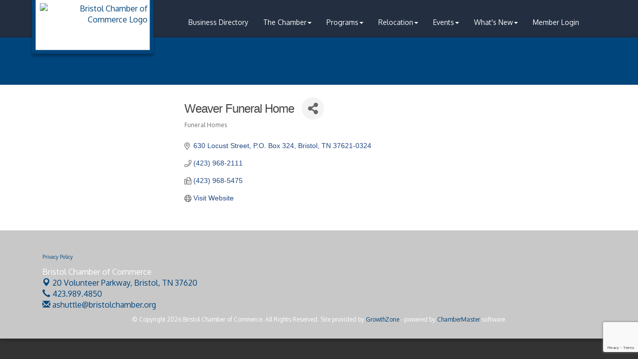

--- FILE ---
content_type: text/html; charset=utf-8
request_url: https://www.google.com/recaptcha/enterprise/anchor?ar=1&k=6LfI_T8rAAAAAMkWHrLP_GfSf3tLy9tKa839wcWa&co=aHR0cHM6Ly93d3cuYnJpc3RvbGNoYW1iZXIuY29tOjQ0Mw..&hl=en&v=7gg7H51Q-naNfhmCP3_R47ho&size=invisible&anchor-ms=20000&execute-ms=30000&cb=s8fmih4kie7
body_size: 48290
content:
<!DOCTYPE HTML><html dir="ltr" lang="en"><head><meta http-equiv="Content-Type" content="text/html; charset=UTF-8">
<meta http-equiv="X-UA-Compatible" content="IE=edge">
<title>reCAPTCHA</title>
<style type="text/css">
/* cyrillic-ext */
@font-face {
  font-family: 'Roboto';
  font-style: normal;
  font-weight: 400;
  font-stretch: 100%;
  src: url(//fonts.gstatic.com/s/roboto/v48/KFO7CnqEu92Fr1ME7kSn66aGLdTylUAMa3GUBHMdazTgWw.woff2) format('woff2');
  unicode-range: U+0460-052F, U+1C80-1C8A, U+20B4, U+2DE0-2DFF, U+A640-A69F, U+FE2E-FE2F;
}
/* cyrillic */
@font-face {
  font-family: 'Roboto';
  font-style: normal;
  font-weight: 400;
  font-stretch: 100%;
  src: url(//fonts.gstatic.com/s/roboto/v48/KFO7CnqEu92Fr1ME7kSn66aGLdTylUAMa3iUBHMdazTgWw.woff2) format('woff2');
  unicode-range: U+0301, U+0400-045F, U+0490-0491, U+04B0-04B1, U+2116;
}
/* greek-ext */
@font-face {
  font-family: 'Roboto';
  font-style: normal;
  font-weight: 400;
  font-stretch: 100%;
  src: url(//fonts.gstatic.com/s/roboto/v48/KFO7CnqEu92Fr1ME7kSn66aGLdTylUAMa3CUBHMdazTgWw.woff2) format('woff2');
  unicode-range: U+1F00-1FFF;
}
/* greek */
@font-face {
  font-family: 'Roboto';
  font-style: normal;
  font-weight: 400;
  font-stretch: 100%;
  src: url(//fonts.gstatic.com/s/roboto/v48/KFO7CnqEu92Fr1ME7kSn66aGLdTylUAMa3-UBHMdazTgWw.woff2) format('woff2');
  unicode-range: U+0370-0377, U+037A-037F, U+0384-038A, U+038C, U+038E-03A1, U+03A3-03FF;
}
/* math */
@font-face {
  font-family: 'Roboto';
  font-style: normal;
  font-weight: 400;
  font-stretch: 100%;
  src: url(//fonts.gstatic.com/s/roboto/v48/KFO7CnqEu92Fr1ME7kSn66aGLdTylUAMawCUBHMdazTgWw.woff2) format('woff2');
  unicode-range: U+0302-0303, U+0305, U+0307-0308, U+0310, U+0312, U+0315, U+031A, U+0326-0327, U+032C, U+032F-0330, U+0332-0333, U+0338, U+033A, U+0346, U+034D, U+0391-03A1, U+03A3-03A9, U+03B1-03C9, U+03D1, U+03D5-03D6, U+03F0-03F1, U+03F4-03F5, U+2016-2017, U+2034-2038, U+203C, U+2040, U+2043, U+2047, U+2050, U+2057, U+205F, U+2070-2071, U+2074-208E, U+2090-209C, U+20D0-20DC, U+20E1, U+20E5-20EF, U+2100-2112, U+2114-2115, U+2117-2121, U+2123-214F, U+2190, U+2192, U+2194-21AE, U+21B0-21E5, U+21F1-21F2, U+21F4-2211, U+2213-2214, U+2216-22FF, U+2308-230B, U+2310, U+2319, U+231C-2321, U+2336-237A, U+237C, U+2395, U+239B-23B7, U+23D0, U+23DC-23E1, U+2474-2475, U+25AF, U+25B3, U+25B7, U+25BD, U+25C1, U+25CA, U+25CC, U+25FB, U+266D-266F, U+27C0-27FF, U+2900-2AFF, U+2B0E-2B11, U+2B30-2B4C, U+2BFE, U+3030, U+FF5B, U+FF5D, U+1D400-1D7FF, U+1EE00-1EEFF;
}
/* symbols */
@font-face {
  font-family: 'Roboto';
  font-style: normal;
  font-weight: 400;
  font-stretch: 100%;
  src: url(//fonts.gstatic.com/s/roboto/v48/KFO7CnqEu92Fr1ME7kSn66aGLdTylUAMaxKUBHMdazTgWw.woff2) format('woff2');
  unicode-range: U+0001-000C, U+000E-001F, U+007F-009F, U+20DD-20E0, U+20E2-20E4, U+2150-218F, U+2190, U+2192, U+2194-2199, U+21AF, U+21E6-21F0, U+21F3, U+2218-2219, U+2299, U+22C4-22C6, U+2300-243F, U+2440-244A, U+2460-24FF, U+25A0-27BF, U+2800-28FF, U+2921-2922, U+2981, U+29BF, U+29EB, U+2B00-2BFF, U+4DC0-4DFF, U+FFF9-FFFB, U+10140-1018E, U+10190-1019C, U+101A0, U+101D0-101FD, U+102E0-102FB, U+10E60-10E7E, U+1D2C0-1D2D3, U+1D2E0-1D37F, U+1F000-1F0FF, U+1F100-1F1AD, U+1F1E6-1F1FF, U+1F30D-1F30F, U+1F315, U+1F31C, U+1F31E, U+1F320-1F32C, U+1F336, U+1F378, U+1F37D, U+1F382, U+1F393-1F39F, U+1F3A7-1F3A8, U+1F3AC-1F3AF, U+1F3C2, U+1F3C4-1F3C6, U+1F3CA-1F3CE, U+1F3D4-1F3E0, U+1F3ED, U+1F3F1-1F3F3, U+1F3F5-1F3F7, U+1F408, U+1F415, U+1F41F, U+1F426, U+1F43F, U+1F441-1F442, U+1F444, U+1F446-1F449, U+1F44C-1F44E, U+1F453, U+1F46A, U+1F47D, U+1F4A3, U+1F4B0, U+1F4B3, U+1F4B9, U+1F4BB, U+1F4BF, U+1F4C8-1F4CB, U+1F4D6, U+1F4DA, U+1F4DF, U+1F4E3-1F4E6, U+1F4EA-1F4ED, U+1F4F7, U+1F4F9-1F4FB, U+1F4FD-1F4FE, U+1F503, U+1F507-1F50B, U+1F50D, U+1F512-1F513, U+1F53E-1F54A, U+1F54F-1F5FA, U+1F610, U+1F650-1F67F, U+1F687, U+1F68D, U+1F691, U+1F694, U+1F698, U+1F6AD, U+1F6B2, U+1F6B9-1F6BA, U+1F6BC, U+1F6C6-1F6CF, U+1F6D3-1F6D7, U+1F6E0-1F6EA, U+1F6F0-1F6F3, U+1F6F7-1F6FC, U+1F700-1F7FF, U+1F800-1F80B, U+1F810-1F847, U+1F850-1F859, U+1F860-1F887, U+1F890-1F8AD, U+1F8B0-1F8BB, U+1F8C0-1F8C1, U+1F900-1F90B, U+1F93B, U+1F946, U+1F984, U+1F996, U+1F9E9, U+1FA00-1FA6F, U+1FA70-1FA7C, U+1FA80-1FA89, U+1FA8F-1FAC6, U+1FACE-1FADC, U+1FADF-1FAE9, U+1FAF0-1FAF8, U+1FB00-1FBFF;
}
/* vietnamese */
@font-face {
  font-family: 'Roboto';
  font-style: normal;
  font-weight: 400;
  font-stretch: 100%;
  src: url(//fonts.gstatic.com/s/roboto/v48/KFO7CnqEu92Fr1ME7kSn66aGLdTylUAMa3OUBHMdazTgWw.woff2) format('woff2');
  unicode-range: U+0102-0103, U+0110-0111, U+0128-0129, U+0168-0169, U+01A0-01A1, U+01AF-01B0, U+0300-0301, U+0303-0304, U+0308-0309, U+0323, U+0329, U+1EA0-1EF9, U+20AB;
}
/* latin-ext */
@font-face {
  font-family: 'Roboto';
  font-style: normal;
  font-weight: 400;
  font-stretch: 100%;
  src: url(//fonts.gstatic.com/s/roboto/v48/KFO7CnqEu92Fr1ME7kSn66aGLdTylUAMa3KUBHMdazTgWw.woff2) format('woff2');
  unicode-range: U+0100-02BA, U+02BD-02C5, U+02C7-02CC, U+02CE-02D7, U+02DD-02FF, U+0304, U+0308, U+0329, U+1D00-1DBF, U+1E00-1E9F, U+1EF2-1EFF, U+2020, U+20A0-20AB, U+20AD-20C0, U+2113, U+2C60-2C7F, U+A720-A7FF;
}
/* latin */
@font-face {
  font-family: 'Roboto';
  font-style: normal;
  font-weight: 400;
  font-stretch: 100%;
  src: url(//fonts.gstatic.com/s/roboto/v48/KFO7CnqEu92Fr1ME7kSn66aGLdTylUAMa3yUBHMdazQ.woff2) format('woff2');
  unicode-range: U+0000-00FF, U+0131, U+0152-0153, U+02BB-02BC, U+02C6, U+02DA, U+02DC, U+0304, U+0308, U+0329, U+2000-206F, U+20AC, U+2122, U+2191, U+2193, U+2212, U+2215, U+FEFF, U+FFFD;
}
/* cyrillic-ext */
@font-face {
  font-family: 'Roboto';
  font-style: normal;
  font-weight: 500;
  font-stretch: 100%;
  src: url(//fonts.gstatic.com/s/roboto/v48/KFO7CnqEu92Fr1ME7kSn66aGLdTylUAMa3GUBHMdazTgWw.woff2) format('woff2');
  unicode-range: U+0460-052F, U+1C80-1C8A, U+20B4, U+2DE0-2DFF, U+A640-A69F, U+FE2E-FE2F;
}
/* cyrillic */
@font-face {
  font-family: 'Roboto';
  font-style: normal;
  font-weight: 500;
  font-stretch: 100%;
  src: url(//fonts.gstatic.com/s/roboto/v48/KFO7CnqEu92Fr1ME7kSn66aGLdTylUAMa3iUBHMdazTgWw.woff2) format('woff2');
  unicode-range: U+0301, U+0400-045F, U+0490-0491, U+04B0-04B1, U+2116;
}
/* greek-ext */
@font-face {
  font-family: 'Roboto';
  font-style: normal;
  font-weight: 500;
  font-stretch: 100%;
  src: url(//fonts.gstatic.com/s/roboto/v48/KFO7CnqEu92Fr1ME7kSn66aGLdTylUAMa3CUBHMdazTgWw.woff2) format('woff2');
  unicode-range: U+1F00-1FFF;
}
/* greek */
@font-face {
  font-family: 'Roboto';
  font-style: normal;
  font-weight: 500;
  font-stretch: 100%;
  src: url(//fonts.gstatic.com/s/roboto/v48/KFO7CnqEu92Fr1ME7kSn66aGLdTylUAMa3-UBHMdazTgWw.woff2) format('woff2');
  unicode-range: U+0370-0377, U+037A-037F, U+0384-038A, U+038C, U+038E-03A1, U+03A3-03FF;
}
/* math */
@font-face {
  font-family: 'Roboto';
  font-style: normal;
  font-weight: 500;
  font-stretch: 100%;
  src: url(//fonts.gstatic.com/s/roboto/v48/KFO7CnqEu92Fr1ME7kSn66aGLdTylUAMawCUBHMdazTgWw.woff2) format('woff2');
  unicode-range: U+0302-0303, U+0305, U+0307-0308, U+0310, U+0312, U+0315, U+031A, U+0326-0327, U+032C, U+032F-0330, U+0332-0333, U+0338, U+033A, U+0346, U+034D, U+0391-03A1, U+03A3-03A9, U+03B1-03C9, U+03D1, U+03D5-03D6, U+03F0-03F1, U+03F4-03F5, U+2016-2017, U+2034-2038, U+203C, U+2040, U+2043, U+2047, U+2050, U+2057, U+205F, U+2070-2071, U+2074-208E, U+2090-209C, U+20D0-20DC, U+20E1, U+20E5-20EF, U+2100-2112, U+2114-2115, U+2117-2121, U+2123-214F, U+2190, U+2192, U+2194-21AE, U+21B0-21E5, U+21F1-21F2, U+21F4-2211, U+2213-2214, U+2216-22FF, U+2308-230B, U+2310, U+2319, U+231C-2321, U+2336-237A, U+237C, U+2395, U+239B-23B7, U+23D0, U+23DC-23E1, U+2474-2475, U+25AF, U+25B3, U+25B7, U+25BD, U+25C1, U+25CA, U+25CC, U+25FB, U+266D-266F, U+27C0-27FF, U+2900-2AFF, U+2B0E-2B11, U+2B30-2B4C, U+2BFE, U+3030, U+FF5B, U+FF5D, U+1D400-1D7FF, U+1EE00-1EEFF;
}
/* symbols */
@font-face {
  font-family: 'Roboto';
  font-style: normal;
  font-weight: 500;
  font-stretch: 100%;
  src: url(//fonts.gstatic.com/s/roboto/v48/KFO7CnqEu92Fr1ME7kSn66aGLdTylUAMaxKUBHMdazTgWw.woff2) format('woff2');
  unicode-range: U+0001-000C, U+000E-001F, U+007F-009F, U+20DD-20E0, U+20E2-20E4, U+2150-218F, U+2190, U+2192, U+2194-2199, U+21AF, U+21E6-21F0, U+21F3, U+2218-2219, U+2299, U+22C4-22C6, U+2300-243F, U+2440-244A, U+2460-24FF, U+25A0-27BF, U+2800-28FF, U+2921-2922, U+2981, U+29BF, U+29EB, U+2B00-2BFF, U+4DC0-4DFF, U+FFF9-FFFB, U+10140-1018E, U+10190-1019C, U+101A0, U+101D0-101FD, U+102E0-102FB, U+10E60-10E7E, U+1D2C0-1D2D3, U+1D2E0-1D37F, U+1F000-1F0FF, U+1F100-1F1AD, U+1F1E6-1F1FF, U+1F30D-1F30F, U+1F315, U+1F31C, U+1F31E, U+1F320-1F32C, U+1F336, U+1F378, U+1F37D, U+1F382, U+1F393-1F39F, U+1F3A7-1F3A8, U+1F3AC-1F3AF, U+1F3C2, U+1F3C4-1F3C6, U+1F3CA-1F3CE, U+1F3D4-1F3E0, U+1F3ED, U+1F3F1-1F3F3, U+1F3F5-1F3F7, U+1F408, U+1F415, U+1F41F, U+1F426, U+1F43F, U+1F441-1F442, U+1F444, U+1F446-1F449, U+1F44C-1F44E, U+1F453, U+1F46A, U+1F47D, U+1F4A3, U+1F4B0, U+1F4B3, U+1F4B9, U+1F4BB, U+1F4BF, U+1F4C8-1F4CB, U+1F4D6, U+1F4DA, U+1F4DF, U+1F4E3-1F4E6, U+1F4EA-1F4ED, U+1F4F7, U+1F4F9-1F4FB, U+1F4FD-1F4FE, U+1F503, U+1F507-1F50B, U+1F50D, U+1F512-1F513, U+1F53E-1F54A, U+1F54F-1F5FA, U+1F610, U+1F650-1F67F, U+1F687, U+1F68D, U+1F691, U+1F694, U+1F698, U+1F6AD, U+1F6B2, U+1F6B9-1F6BA, U+1F6BC, U+1F6C6-1F6CF, U+1F6D3-1F6D7, U+1F6E0-1F6EA, U+1F6F0-1F6F3, U+1F6F7-1F6FC, U+1F700-1F7FF, U+1F800-1F80B, U+1F810-1F847, U+1F850-1F859, U+1F860-1F887, U+1F890-1F8AD, U+1F8B0-1F8BB, U+1F8C0-1F8C1, U+1F900-1F90B, U+1F93B, U+1F946, U+1F984, U+1F996, U+1F9E9, U+1FA00-1FA6F, U+1FA70-1FA7C, U+1FA80-1FA89, U+1FA8F-1FAC6, U+1FACE-1FADC, U+1FADF-1FAE9, U+1FAF0-1FAF8, U+1FB00-1FBFF;
}
/* vietnamese */
@font-face {
  font-family: 'Roboto';
  font-style: normal;
  font-weight: 500;
  font-stretch: 100%;
  src: url(//fonts.gstatic.com/s/roboto/v48/KFO7CnqEu92Fr1ME7kSn66aGLdTylUAMa3OUBHMdazTgWw.woff2) format('woff2');
  unicode-range: U+0102-0103, U+0110-0111, U+0128-0129, U+0168-0169, U+01A0-01A1, U+01AF-01B0, U+0300-0301, U+0303-0304, U+0308-0309, U+0323, U+0329, U+1EA0-1EF9, U+20AB;
}
/* latin-ext */
@font-face {
  font-family: 'Roboto';
  font-style: normal;
  font-weight: 500;
  font-stretch: 100%;
  src: url(//fonts.gstatic.com/s/roboto/v48/KFO7CnqEu92Fr1ME7kSn66aGLdTylUAMa3KUBHMdazTgWw.woff2) format('woff2');
  unicode-range: U+0100-02BA, U+02BD-02C5, U+02C7-02CC, U+02CE-02D7, U+02DD-02FF, U+0304, U+0308, U+0329, U+1D00-1DBF, U+1E00-1E9F, U+1EF2-1EFF, U+2020, U+20A0-20AB, U+20AD-20C0, U+2113, U+2C60-2C7F, U+A720-A7FF;
}
/* latin */
@font-face {
  font-family: 'Roboto';
  font-style: normal;
  font-weight: 500;
  font-stretch: 100%;
  src: url(//fonts.gstatic.com/s/roboto/v48/KFO7CnqEu92Fr1ME7kSn66aGLdTylUAMa3yUBHMdazQ.woff2) format('woff2');
  unicode-range: U+0000-00FF, U+0131, U+0152-0153, U+02BB-02BC, U+02C6, U+02DA, U+02DC, U+0304, U+0308, U+0329, U+2000-206F, U+20AC, U+2122, U+2191, U+2193, U+2212, U+2215, U+FEFF, U+FFFD;
}
/* cyrillic-ext */
@font-face {
  font-family: 'Roboto';
  font-style: normal;
  font-weight: 900;
  font-stretch: 100%;
  src: url(//fonts.gstatic.com/s/roboto/v48/KFO7CnqEu92Fr1ME7kSn66aGLdTylUAMa3GUBHMdazTgWw.woff2) format('woff2');
  unicode-range: U+0460-052F, U+1C80-1C8A, U+20B4, U+2DE0-2DFF, U+A640-A69F, U+FE2E-FE2F;
}
/* cyrillic */
@font-face {
  font-family: 'Roboto';
  font-style: normal;
  font-weight: 900;
  font-stretch: 100%;
  src: url(//fonts.gstatic.com/s/roboto/v48/KFO7CnqEu92Fr1ME7kSn66aGLdTylUAMa3iUBHMdazTgWw.woff2) format('woff2');
  unicode-range: U+0301, U+0400-045F, U+0490-0491, U+04B0-04B1, U+2116;
}
/* greek-ext */
@font-face {
  font-family: 'Roboto';
  font-style: normal;
  font-weight: 900;
  font-stretch: 100%;
  src: url(//fonts.gstatic.com/s/roboto/v48/KFO7CnqEu92Fr1ME7kSn66aGLdTylUAMa3CUBHMdazTgWw.woff2) format('woff2');
  unicode-range: U+1F00-1FFF;
}
/* greek */
@font-face {
  font-family: 'Roboto';
  font-style: normal;
  font-weight: 900;
  font-stretch: 100%;
  src: url(//fonts.gstatic.com/s/roboto/v48/KFO7CnqEu92Fr1ME7kSn66aGLdTylUAMa3-UBHMdazTgWw.woff2) format('woff2');
  unicode-range: U+0370-0377, U+037A-037F, U+0384-038A, U+038C, U+038E-03A1, U+03A3-03FF;
}
/* math */
@font-face {
  font-family: 'Roboto';
  font-style: normal;
  font-weight: 900;
  font-stretch: 100%;
  src: url(//fonts.gstatic.com/s/roboto/v48/KFO7CnqEu92Fr1ME7kSn66aGLdTylUAMawCUBHMdazTgWw.woff2) format('woff2');
  unicode-range: U+0302-0303, U+0305, U+0307-0308, U+0310, U+0312, U+0315, U+031A, U+0326-0327, U+032C, U+032F-0330, U+0332-0333, U+0338, U+033A, U+0346, U+034D, U+0391-03A1, U+03A3-03A9, U+03B1-03C9, U+03D1, U+03D5-03D6, U+03F0-03F1, U+03F4-03F5, U+2016-2017, U+2034-2038, U+203C, U+2040, U+2043, U+2047, U+2050, U+2057, U+205F, U+2070-2071, U+2074-208E, U+2090-209C, U+20D0-20DC, U+20E1, U+20E5-20EF, U+2100-2112, U+2114-2115, U+2117-2121, U+2123-214F, U+2190, U+2192, U+2194-21AE, U+21B0-21E5, U+21F1-21F2, U+21F4-2211, U+2213-2214, U+2216-22FF, U+2308-230B, U+2310, U+2319, U+231C-2321, U+2336-237A, U+237C, U+2395, U+239B-23B7, U+23D0, U+23DC-23E1, U+2474-2475, U+25AF, U+25B3, U+25B7, U+25BD, U+25C1, U+25CA, U+25CC, U+25FB, U+266D-266F, U+27C0-27FF, U+2900-2AFF, U+2B0E-2B11, U+2B30-2B4C, U+2BFE, U+3030, U+FF5B, U+FF5D, U+1D400-1D7FF, U+1EE00-1EEFF;
}
/* symbols */
@font-face {
  font-family: 'Roboto';
  font-style: normal;
  font-weight: 900;
  font-stretch: 100%;
  src: url(//fonts.gstatic.com/s/roboto/v48/KFO7CnqEu92Fr1ME7kSn66aGLdTylUAMaxKUBHMdazTgWw.woff2) format('woff2');
  unicode-range: U+0001-000C, U+000E-001F, U+007F-009F, U+20DD-20E0, U+20E2-20E4, U+2150-218F, U+2190, U+2192, U+2194-2199, U+21AF, U+21E6-21F0, U+21F3, U+2218-2219, U+2299, U+22C4-22C6, U+2300-243F, U+2440-244A, U+2460-24FF, U+25A0-27BF, U+2800-28FF, U+2921-2922, U+2981, U+29BF, U+29EB, U+2B00-2BFF, U+4DC0-4DFF, U+FFF9-FFFB, U+10140-1018E, U+10190-1019C, U+101A0, U+101D0-101FD, U+102E0-102FB, U+10E60-10E7E, U+1D2C0-1D2D3, U+1D2E0-1D37F, U+1F000-1F0FF, U+1F100-1F1AD, U+1F1E6-1F1FF, U+1F30D-1F30F, U+1F315, U+1F31C, U+1F31E, U+1F320-1F32C, U+1F336, U+1F378, U+1F37D, U+1F382, U+1F393-1F39F, U+1F3A7-1F3A8, U+1F3AC-1F3AF, U+1F3C2, U+1F3C4-1F3C6, U+1F3CA-1F3CE, U+1F3D4-1F3E0, U+1F3ED, U+1F3F1-1F3F3, U+1F3F5-1F3F7, U+1F408, U+1F415, U+1F41F, U+1F426, U+1F43F, U+1F441-1F442, U+1F444, U+1F446-1F449, U+1F44C-1F44E, U+1F453, U+1F46A, U+1F47D, U+1F4A3, U+1F4B0, U+1F4B3, U+1F4B9, U+1F4BB, U+1F4BF, U+1F4C8-1F4CB, U+1F4D6, U+1F4DA, U+1F4DF, U+1F4E3-1F4E6, U+1F4EA-1F4ED, U+1F4F7, U+1F4F9-1F4FB, U+1F4FD-1F4FE, U+1F503, U+1F507-1F50B, U+1F50D, U+1F512-1F513, U+1F53E-1F54A, U+1F54F-1F5FA, U+1F610, U+1F650-1F67F, U+1F687, U+1F68D, U+1F691, U+1F694, U+1F698, U+1F6AD, U+1F6B2, U+1F6B9-1F6BA, U+1F6BC, U+1F6C6-1F6CF, U+1F6D3-1F6D7, U+1F6E0-1F6EA, U+1F6F0-1F6F3, U+1F6F7-1F6FC, U+1F700-1F7FF, U+1F800-1F80B, U+1F810-1F847, U+1F850-1F859, U+1F860-1F887, U+1F890-1F8AD, U+1F8B0-1F8BB, U+1F8C0-1F8C1, U+1F900-1F90B, U+1F93B, U+1F946, U+1F984, U+1F996, U+1F9E9, U+1FA00-1FA6F, U+1FA70-1FA7C, U+1FA80-1FA89, U+1FA8F-1FAC6, U+1FACE-1FADC, U+1FADF-1FAE9, U+1FAF0-1FAF8, U+1FB00-1FBFF;
}
/* vietnamese */
@font-face {
  font-family: 'Roboto';
  font-style: normal;
  font-weight: 900;
  font-stretch: 100%;
  src: url(//fonts.gstatic.com/s/roboto/v48/KFO7CnqEu92Fr1ME7kSn66aGLdTylUAMa3OUBHMdazTgWw.woff2) format('woff2');
  unicode-range: U+0102-0103, U+0110-0111, U+0128-0129, U+0168-0169, U+01A0-01A1, U+01AF-01B0, U+0300-0301, U+0303-0304, U+0308-0309, U+0323, U+0329, U+1EA0-1EF9, U+20AB;
}
/* latin-ext */
@font-face {
  font-family: 'Roboto';
  font-style: normal;
  font-weight: 900;
  font-stretch: 100%;
  src: url(//fonts.gstatic.com/s/roboto/v48/KFO7CnqEu92Fr1ME7kSn66aGLdTylUAMa3KUBHMdazTgWw.woff2) format('woff2');
  unicode-range: U+0100-02BA, U+02BD-02C5, U+02C7-02CC, U+02CE-02D7, U+02DD-02FF, U+0304, U+0308, U+0329, U+1D00-1DBF, U+1E00-1E9F, U+1EF2-1EFF, U+2020, U+20A0-20AB, U+20AD-20C0, U+2113, U+2C60-2C7F, U+A720-A7FF;
}
/* latin */
@font-face {
  font-family: 'Roboto';
  font-style: normal;
  font-weight: 900;
  font-stretch: 100%;
  src: url(//fonts.gstatic.com/s/roboto/v48/KFO7CnqEu92Fr1ME7kSn66aGLdTylUAMa3yUBHMdazQ.woff2) format('woff2');
  unicode-range: U+0000-00FF, U+0131, U+0152-0153, U+02BB-02BC, U+02C6, U+02DA, U+02DC, U+0304, U+0308, U+0329, U+2000-206F, U+20AC, U+2122, U+2191, U+2193, U+2212, U+2215, U+FEFF, U+FFFD;
}

</style>
<link rel="stylesheet" type="text/css" href="https://www.gstatic.com/recaptcha/releases/7gg7H51Q-naNfhmCP3_R47ho/styles__ltr.css">
<script nonce="UezhLVJ8YKnlqfkUtC5a-A" type="text/javascript">window['__recaptcha_api'] = 'https://www.google.com/recaptcha/enterprise/';</script>
<script type="text/javascript" src="https://www.gstatic.com/recaptcha/releases/7gg7H51Q-naNfhmCP3_R47ho/recaptcha__en.js" nonce="UezhLVJ8YKnlqfkUtC5a-A">
      
    </script></head>
<body><div id="rc-anchor-alert" class="rc-anchor-alert"></div>
<input type="hidden" id="recaptcha-token" value="[base64]">
<script type="text/javascript" nonce="UezhLVJ8YKnlqfkUtC5a-A">
      recaptcha.anchor.Main.init("[\x22ainput\x22,[\x22bgdata\x22,\x22\x22,\[base64]/[base64]/[base64]/KE4oMTI0LHYsdi5HKSxMWihsLHYpKTpOKDEyNCx2LGwpLFYpLHYpLFQpKSxGKDE3MSx2KX0scjc9ZnVuY3Rpb24obCl7cmV0dXJuIGx9LEM9ZnVuY3Rpb24obCxWLHYpe04odixsLFYpLFZbYWtdPTI3OTZ9LG49ZnVuY3Rpb24obCxWKXtWLlg9KChWLlg/[base64]/[base64]/[base64]/[base64]/[base64]/[base64]/[base64]/[base64]/[base64]/[base64]/[base64]\\u003d\x22,\[base64]\\u003d\x22,\x22bkpRw7bDrsKkb0EsbcOZwqYUw5oFw4QsAi5FdxkQAcKqasOXwrrDqsKTwo/Cu2rDu8OHFcKYO8KhEcKdw7bDmcKcw7bCry7CmR01JV9Ofk/DlMOIa8OjIsKwJMKgwoMeCnxSckPCmw/[base64]/Ck8OwITBLwrLDgBJjw782w5Zswrl8Nksvwqc0w6l3XR1YaUfDsXrDm8OCSQN1wqslaBfCsng4RMKrFMOSw6rCqBLChMKswqLCjcOXYsOoYgHCgidbw7PDnEHDisOgw58ZwrfDkcKjMj3DsQo6wq7Dvz5oWQPDssOqwroCw53DlCBAPMKXw4ZowqvDmMKvw5/Dq3EDw4nCs8Kwwpl1wqRSPcOOw6/Cp8KGLMONGsK5wprCvcK2w75Zw4TCncKjw7tsdcK9XcOhJcO/w47Cn07Ck8OBNCzDrVHCqlw0wpLCjMKkBcODwpUzwrk0IlYewroFBcKjw6QNNVA5woEgwoXDp1jCn8KbPnwSw5bCkypmF8Ouwr/DusO5wrrCpHDDksKPXDhnwp3DjWBMPMOqwopjwqHCo8O8w5tIw5dhwr/ClVRDUQ/[base64]/CocK7w7Y1wrHDu8ORw7fDqWPDosKXw4rDmTrCvsKPw7HDs8O6NlnDocK+B8OawoAPbMKuDMO9AsKQMXkbwq0zb8ObDmDDiULDn3PCssOCeh3Cvl7CtcOKwqrDh1vCjcOhwrcOOX03wrZ5w6MiwpDClcK9VMKnJsK8IQ3CucKmXMOGQx9mwpXDsMKewp/DvsKXw5/[base64]/CqMKDAjZcw6TCi3puXR1aw5XDgcO1LsOGXyzCoGlLwrlKFmPCg8O8w7tUYjhuIsOQwrgrYsKjJsKOwrRpw5kfUyLCuhBwwozCh8KcHUYFw5wXwqEqesOjw6DCrn3DicOPfsOSwrLCni9CBiHDocODwpjCnkvDtEc2w417NT7CqsKawosFd8OGGsKPNm9lw7XDtHE/w4dYWlnDncOyMHFAwph9wpjCt8Ohw6M7wovCh8OZZsKsw5w4ag1tPGJLWMOrC8OfwrIowr08w5tlSsOVRgtCBCEow4HDvynDocO9BxwwYlEjw6vCiHttTGxtKknDuVjCtB0tJ2cKwpPDrX/CiB5meUIkWG4cB8KXwotrJjXClcKFwocSwq0WccOAH8OpPCZrXMOOwo56wrRXw5LCjcKMR8KOOGLDgsORCcKfwr7Cixx6w4HDl27ClC/[base64]/CmcKVwqXCoCQHwrTCscKcwoQXfMOfwotsIEjDs2EubcKCw5gzw5PClMKqwpzCtcOgDjjDpcKWwofCkDnDjcKNG8Khw6nCusKOwrnCqTgmF8KVRklZw5F1wotwwqEew7psw6TDtngiM8K8wrJ4w5B0O0kmwrXDnjnDiMKNwpXDqB/DucO9w4HDscO+cF5mEHFnBGAANsO0w7PDlMKfw6NCFHY2F8K2wqAsS2nDgFwZZGDDnnpYMXFzwrTDh8K3Ujh2w7Q1w745w6DCjWjDk8OnSGHDicOxwqV6wpQjw6Y7w4/CkCR9EsKlZsK4woFSw7UrJcOaEjN1OSbCjGrCt8KLwr/Dg0MDwo7CsX3DmMOGG2XCi8O2CMOqw5UVIRzCvikHRhTCrsKFecKOwpg3wrsPNTF0w7nChcKxPMKAwrxiwoPCgcKAcsONCwcGwpAKVsKlwpbChB7CssOqT8OycXXCpH9KKsKXwq4cwqbChMOCAVlRdEVFwqUmwpEsFsKQw4Y3wovDhmNVwoHDlHNawpLCpiFGTcO/w5bDr8Kow4nDlgt/JnLCp8OoURhXUcO9DSjCl2nClMOnbmbCgxYfO3DDqSbDkMO1woHDgsONAkPCvAUvwqrDlSYSwqzCmcKpwoJ0wr7DmAFTXRjDjMOrw695NsO7wrHChHTDkcOBejzDtUpJwonCssK6wrgdwoVHFMKTWzwMdsKAw7gqbMOcF8OfwrzCg8KywqzCpj1PHsKtScKmUj/CimRDwqVQwowPfsOLw6HCmwDCiUpMZ8KVZMKiwqQaN2lFAiAPQMKbwp7ClgbDlcKswrPCmS4aPAAxW0luw7sDw6LDsnR2w5bDtDbCqw/DhcOMHsOmOsK0wqBJTwnDq8KEN17DssO0wr3DtE3DpFtKw7PDvgcIw4XDuRrDmsKVw7wCwrrDmMOuw6xvwrU1wo9Yw4IcL8OoKsObNU/[base64]/UEjDgg3DuGPDncOABg8FccKkw7fDrlfDijHDkcKRwqzCk8OUwolxw71dLVfCq3LCjz3CrgjDoAvCp8OEI8KgccK+w57DpkUvSWPCt8KKw6Now7VxIjLCvRhiGxhSwpxEFUMYw7Zkw5nCk8OPwrcMP8Kuwpt/UFpRRAnCr8OdHMKSUcOjT3hZwohbdMKYbn5Qwr8Nw4kYw4jDqsOawp4nNAHDu8KXw7fDlg1WTHh0VMKhPEzDlcKEwol9fcKLSE9TOsOCXMOcwq0sA0QZcsOXZlTDlArCm8KUw5vCh8OZTMOjwpkGw7rDusKVOivCmsKAT8ONXBN5UcO/KG/CgBgQw7zDoC/DiE/CvS3DghvDq0gLw73DoRfDl8OyNDMXMMOLwphGwqU4w4HDigFlw5h4a8KLSyrDs8K6A8Opbk/Cgh3DjzcKPCctH8KfLcO6w6xDwp1dNMO2woHDkGMbIU3DjMK/wpN1JsOVBVTDqMONw5zCt8KJwrRLwqd5QHVtPlfCniDCvXjDglnCjcK1JsOTbcO/[base64]/U2F1wojChwVTwqfCiCIOU8Oaw45vWF5xw5/DlMO3AsKyLx4ydlPDrMKIw419w67ChnfCkHLCkjzDn0hvwqDDo8Ofw6ZxBMOow6TCr8Kiw4sKQ8K+wrPCqcKXdMOsQMK+wqBLAnhOwo/[base64]/NDHCncKMw7gywqLCi8OvJsK8wqDCqcKJwoUIQMOew5AbGiXDuTdbIcKhw7LCvsK2wpESACLCpgDCjcOgRFDDhBVZRcKXKWTDv8Ofd8O+PcOowo5iPsOqwpvCgMO6wpjCqAJCMy/DjVgMwrRDw4QBXMKUwpDCp8K0w44mw5XCpjtcwpnCpsKfwozCqUwtwrQCwoFfJcO4w7nDuy7DlEbCjcOPAsK2w6TDo8O8VcO/wqDDnMOKw4QAwqISXFfCrMOeHAwtwqvCt8ONw5rCt8K8wpsKwqfCgMOiw6EQw6HCvsKyw6XCm8KwKDcWSCXCmcKRHcKKfA/DqRlqE1bCq0FKw7jCrSPCrcOywp51woQlJU1bIsO4w5hrUAZ2wrLCvW0Awo/DjMKKVh1Xwrcywo3DtsONRMOPw6rDiUE7w7PCg8OyFGnCn8KTw7PCuS1fKldxwoJWDsKIXC7CuCbCsMO6IMKcXcODwqbDj1DDqcOCcMKEwrXDucKHLMOnw4l0w5LDrVBZVMKBwrtJegrCrmbCi8KowrPDvsOdw5QywrrCuXU/[base64]/DqMKuw7JOAMKKwrTCnCBUV8Obw5/Dg2XCqQspw48Pw4lNF8ONWD87wp3DksOUC0p2w68Aw5DDrilkw4PCsREEXiDCrhY0esKuw7zDtBl+LsO6SlQ4PsK3KCMmw4/CjMKjKhbDgsOCw4vDnVMTwqDDiMKww6cVw5XCpMO/N8KOSgFdwpLCqAHDjVMpwrbCmhB/wpzDrsKSd1g2OMOvATdUKkXDqMKyb8KMwqDDocO/aHEMwoJ/IsKMTsOyKsOrAsO6G8O2w7/CqsO0BiTCrg0rwp/Cr8KePsOaw6Juw4zCv8ObKDoyacOGw5XCr8OEfQQvYMOawo96wp3DuHTCisOUwpBmUsKTP8OwQMKHwojCm8KmfnVewpc0w4xQwovChkfCnMKZM8Oww6vDing4wqF8wrNAwpJHwrrDgVzDonzCknZTw6nClcOLwobCiUPCq8O1w7PCuVHCiD/CpiTDicODVkjDhUPDicOtwp/CgMKxMcK3YMKYAMOCB8ODw4vChMO1wpjClFgDJTsEbH1PdMKNK8Ojw6nCs8OYwopew7DDkmw0IMKDSzUWf8OGXlNDw7Yrw7MJGcK6QcOYAsK0X8ODJMKAw5AoeWjDu8Opw4g5bcKJwrt3w5/[base64]/CsMKEEsK1BBjDrcK/w7/[base64]/wrhuGCl6w4QcPg4rwo/[base64]/DocKAw47Cq8K1XgBOw7PDi8KjTgLDvsOrwpvCvsOUwqnCpcKtw7Aaw5/DlsORd8OEPMOEIDPCimDDk8KJHSnCp8OOwpzDtcOqFkw9CHodwqpMwrpJw6wTwqtVTm/CoXTDnBfCjmcjSsOVFQU6wo8owq7DiDPCqcOFwqBNZMKCZH7DsxrCqMKYcnTCrWXCrAcYHMONRFEeRk7DvMOaw4QYwo9oUsOSw7/DgX7DiMO0w583wrrDqVbDphEYYhTCqgsXVsK6a8K4PcOTKMOpNcObFGTDvsKtLMO2w5rDlMKNJsK3w7FBCGjCnm7DjCjCscKZw55/[base64]/[base64]/Cm8OSfsKvccO0w64bEcOmCsKww4NwflXDi0LDvMO7wpfDqmkGfcKLwpYWUVs4WwUDw5rCmXbChEkAMFDDqX/CjcKEwpPDgsOuw7LCgn5nwqvDmVnDicOIw5HDuWdlw7hfMMO4w5jClAMAwpjDpMKOw4ZIw4PCvlfDt1HDvl7Cm8OGw53CviXDhMOUfMORRhbDoMOPa8KMPE9+U8K+cMOrw5XCjMK5asOfwozDjMKrbMO/w6d/[base64]/McO/XQU/[base64]/DrMK6wrnDtcK4PEDDk0ZGcsOhwoHDmml9XAViQ0lFeMOmwqRZKRIvWFduw7E/w4orwpcqF8KKw41vCcOEwqkLwpzDjcOQHSoUMTvDuyFLw6fCocKQG08kwp9cHcOqw7HCpXvDkzUhw5kVGcOyFsKVfjbDiA3Dr8OPwprDoMKgegQAWndfw4sSw5Akw6XCuMOIJ1HChMKJw7J5LQR7w6Mew6vCo8O/wqgiAcK2wpDDgg/CgyV7DMK3wqxnH8O9TnTDnsOZwp1ZwoXDjcK/QRbDj8OWwoMkw4Qyw6rCtQUJYcK2PTt3RmzCnMKFKgQTwrPDjcKCIMO/w5fCqhRAKMKeWsKvw7LCuksKa1bCiA9MZ8KtHsKww6QNEx/CisOTFSNzfSt4RHhrAsOrJWvDmSHDlBIEwrDDrVx/[base64]/CocKMwow6BsOXw7DDlwB6wrA+LcOzEcOgw4TDgMKFFMKiwqADKMOdFcKaI05Cw5XDuzXDlGfDqwvCpyDDqyRZI2xbDBBtwoLDiMKLwrgjfsKlMMKbw6DCglDDoMOVw7AYH8OiI0hxw61+w44aLsKvBi07wrBwDMKiFMOhbD/Dn39ia8KyJn7DuWpmY8KoN8OgwrZzScO1aMOnM8OMw71oD1M+UWbCs2TCnm/[base64]/CqsOlw5s4EDZiwokJwo7DoMO8fcO2w5xow4DDtwLClMO1wqLDpcKiasO5f8Klwp3Dh8KtVMOkS8Kpwq7DohvDp2nDsnVVFBnDlsOcwrLDiSvCscOUwrx9w6XCi2kPw5TDolYSf8K9TmPDtkbCjAbDmj7CncK/w7cjSMOxZsO6FcKkE8OHwo/Dk8Kdw4Eaw5l1w59WZmLDhWfDrsKJZMOFw74Jw7TDrG3DjsOGIkscEsOxH8KuDlfCqMOCFTogOsOiwoVTE1DDiVBDwpoAecKvZ3wPw53CjEjDosKqw4A0CcOYw7bCim8Wwp5JVMO4QQfDmkvChwIlUF/DqcKDw5bDugUodEkrOcK4wpoqwoRCw73Di1o0PCTClx7Dt8K1Qi/DpMKxw6Yqw4lQwoMxwp1KY8KYZHVbWcOKwpHCmXs3w5rDqMOowp9uXsKXKMO6w70OwqTCrAjCpMKswpnCq8KEwpBdw7nDlsK/Yz9ww5XCp8Kzw68yXcO0ZiJZw6p7aXbDpMOLw5cZesOeaTl9w5LCj1ZCUUN0W8OTwpfDiXlNw6MyQ8OuecOLwpjDs1nCqgzCu8O+SsOHZRvCnMKIwpjCikcSwox5w7FAJsO1w4cQC0rCiRMJRRhCZcKtwoDCgX1HaVwgworCqsK/XcOMwqXCuXzDmWXCj8OJwoxcWDRBwrMDFMK7E8OHw5HDqVAZccKqwpZhRMOOwpTDikzDgEjCg18kc8OJw4wow4xkwrx7aAfCusO3T0gvG8KHXWEuwqYCFWvCicKBwrAcScOKwp03wqXDpsK2w5tow7rCqjzCgMOuwoArwojDtsKMwpxqwpMKcsK1PcK2Oj9twr3Dk8O/w5TDvVDDgDAzwpPDsElrL8O8Ih4xw40vwoJLHzjDp2dEw4B3wpHCr8OKwr/Ct3YxPcKcwqDCusKpSsOCM8O/wrcmwqDDvMKXYcKPWsKySMKQLWPDqTVXwqXCoMKSwqXCmyHCg8OwwrhfB0PDo31dw4pTQwjCrAjDqcKlWnNUe8OZNcKYwrvCvlpzw5DCgjjDmijDmMOGwo0AWnXCkcKcTz5ywqQ5wo0qw6/DgsOYCSYwwqjCgMKEw74EbErDncO2w4vCokdpw5LDjMK+ITpke8OkD8OLw6zDuAjDpcO/[base64]/DnEU0wpUhA8O/w67DhMOLFMOwwpnCisKBEnXCrG/CvwPCmkrCsxwmw4ZfTMOQF8O5w5ECfcOqwoDCu8KjwqslIU7CpcO7R18aIsOxa8OLbgnCv3rClsOVw7gkJ2DCm1Z5wqYKSMOeMkcqwqDCq8OKdMKLwqLCnFwEV8KoQ1QQecK/ehTDk8KbdVLDv8KJwqdlRMKZw4jDkcOyMT0jZTjCg3kNesKRQh/CpsOwwrfCo8OgFMKGw4dMP8KJTcOGTn0nWybDnAocw6U0wp3ClMOTJcOBMMOjW0wpcwjChH0aw7PCiDTDvw1oCEhrw5FjQ8K7w6R1ZivCg8O2XsK4a8OjPMKeRXh2bQPDpm/DvMOHZsKvJ8O0w7PCmEHCuMKhewcbJXPCh8K7XQgPNnYYJsKTw4DCj0vCsz3DnikCwpMGwrPDhl7Crw1SIsOtw6rDkBjDpsKkbm7ChGddw6vDs8KCwqA6wqA6RcK8wrnDrsO/[base64]/Du8OOwqFzWcOlwrLCscK8Z8K8w4wqXcKRw4DCk8OlfMKWLA/[base64]/wrXDrkjCg0XCvcKWwo9jw5wUw444woUOwrvDtxMtEsOlKMOqw77CnhR2w4JdwpY5BsOLwp/CvAvCqcK2NMO9QcKMwrvClnnDgBIGwrzCh8OMw5QRwr8xw4fCsMO0MyLDmmkOL07ChG3DngnCmCoMCgzCsMOaDDJ8wqzCrXXDoMOcWsKqT3BpbcOpfcK4w63Drm/Cp8KWOcOhw53CmMOSw6BoKgXCjMK1w5wMw4/CmMOhTMKNVcKIw47DsMOiwo1rVMOuSsOGW8O6wrE0w6dQfAJlAh/[base64]/Co8OzwphcwpB/w5HCi8O7w7QTeMOTw70oIjDDksKywrBuw587XcKTwqFbHcO8wpTCrDLCkV/ClcKFwqVmVU8cw6hEV8KbU18Iw4JMPsKbw5XCgGJqbsOcTcOsJcK8HMO/bSXCjwbClsKeQMKIUWN0w5AgBSfDpsO3wqk8V8KwCsKNw6rDiA3DvBnDmARiMMOHPMORwp/CsWfChSJ6KTXDjgYbw4xNw69Ew57CnmvDhMOvBBLDr8KAwoRoHsKVwqjDmk7CjsKLwroHw6haQ8KGCcKMJcKbS8KSHcOzUk3Cq0TCocKqw6XCowbClyYjw6wJMkDDi8KWw6/DmcOUc1bDpz3Dr8KAw57Dr0lfRcKOwptuw47Dv3LDkMKtwoklwqthS0vCviA6CGDDpsO7UMKnAcKMw6jCtTYoYcO4wp8Uw6bCuGkmfMO6wpNiwozDhMK6w4NfwoUDMg9Mw7chMQ7DrcKMwqMLw4/Dihgnwrg/QScOeGvCogRBwoPDuMOUSsOYPcOAfCnCuMKdw4vDjsKhw4xuwq1pHxrCmBTDgw1/wqHDj0cAdE/[base64]/w4hqZzRyw5MhwpRvPxMaA3fChsKvdGjDtsKXwpDClTDDg8K5wpfDnkwPSzACw6fDk8OtPUkYw59FEgQAGwLCgAB+w5DCqsOsJx8cTUBUwr/DvQ7CgT/CisKyw4/[base64]/[base64]/Du8O2wro4JxfCnMOJw4fCiA/DpsOjO8OJw7HCicOSw6/[base64]/CqcKfwoIkwrQQw456w5pUwpZGwpEUYCNkwoTCuy3Dq8KBwr7DjlEiAcKGw5/DgcK2H0sXDxjCisKYQwfDo8KoMcO4woPDuj1WOMOmwr54M8K7w5JxecOQVMOEezBRw7TDnMKlwqDCl3ZywqIAw6/DjmfDnMOYOEAww7wMw4EXI2vDs8OUdFfCqDILwpwAw6sZQcOvfSwWw4HCrMKzLMK8w7ZDw5RCbjcaZWrDrEYaIcOrYSzDrsOjZMOZcXMJIcOoVMOew4vDqBzDgsOmwpY4w5RjAF5Hw7fClCloTMKKw7dkwpTCk8K/UlMPw6XCrylrwqnCphN0PS7Cr33DjMKzQ0V1wrfCocO4w5R1wrXDvXjDm3HDpW7CoyEhDFXCgsKyw74IdMKlJ1lmw5FNwqwVwqLDl1YBKsOCw5fCn8Kvwq7DucKgJ8KzKsOkMMO6dcO/OcKGw4zDlcK1Z8KWPWpqwpvCoMOhGcK3GsOGeznCqjPCjsO9wpjDrcOoOmh5wrLDqMOnwotSw7nCpMOiwqTDp8KYKFPDoUfChGbDuVDCg8KxL2LDvHgEeMOwwoAOP8OlfcO9w4k+w6nDjXvDuhM/[base64]/S1dqQFopw73Cs8KEXcKpDW/CuMOAISlmShQIw6YNd8KVwrvCgsO1wqlMc8OcGkA4wpnChyVzUsKXw73CnRMIFigyw4vDqsO2EMOHw4zCoCJ9E8K4RHLDowvCmEwvwrQiEcOZAcOwwrjDpmTDiHUXA8OEwqlnb8Omw5/Du8KcwoJ0K34Fwo3Cr8OXaCt4Th/[base64]/wptTw550JsKDwqnClMKTdQ7CpMOJeg/Cq8KBIC7Cp8KQwqvCjHbDmj3CgMOPwptjwr7ChsOlMWTDny/[base64]/Do3LDpBB+wqcmw7/DpUEOdULDkHfDgsKEw5N9w65yBsK0w5PDn3rDtcOOwp1/[base64]/CosKqC8KHdcKowpnCg8OFw6JBUGgwXMOZdzByFXQsw53CsMKZam1LUltrJ8K8w5Zsw4Fjw5QewpAgw4vClUgoF8Olw4UaVMOTwr7Dqik3w6vDp3fCncKMRADCnMK6URA0w691w59ewptZHcKde8OgOXHCoMOgKcK8dAA+AcOBwoY0w6pbFMO+RXIuw5/[base64]/Dm3/CsSjDu8KOJ8KSwpJrwq/[base64]/CrsKEwo8JTyhnLU05wq/[base64]/[base64]/DrkzDpD8cwo7DkcK7w7HCgsOJPMOAwozDkcOjwotxYcK+WzZ6wpHCocOJwrHCllgKBWcXH8K1em/[base64]/Dk3x9cyN/KV/[base64]/DsEEKFsKyw4fDv8K0I8OLOMOkCMKQw6XCl0/DpCLDgMKgbsKEwpd4wofCgxNma2vDlxTCvw5pf31Ywq/DunTCo8OiLxnCnsKIYMKAWcKUXnnCh8KGw6rDscOsJzvCkybDkFwTw6XCjcKCw5vClsKRwo9zZSTClcK4wpIsP8OfwrzDjC/[base64]/[base64]/CkcKbCTjCo8KfNMKfw4LDnyLCnx/[base64]/CsWYOOjTChMOESDt9w4NWw5bCh8KQMcK1wptcwqjCv8KHET0lF8KDGcOMwpTCuRjCiMK6w7LCoMOXBsOewo7DtMKzDAHCj8KRJ8OrwostJxQBGMOdw7RWHcO2wpHCnxLDj8KcalLDmm7DjsKaEsO4w5bDucK0w60ww6Efw7EAw4EOw5/Dp2lMwrXDosO5bGlzw6k/w4dEw4w0w4EtKMK4wp7CkRxeBMKlIcOQw4XDgcKfZD3CgXXDmsOdHMKCJQXCpsK9w43Dv8OwaCXDkE04w6cUw5XCvwZhwrAOGFzDmcKLWsO2w57CiTs2wq0iJjzCmynCvlMaPcOwJUDDmTzDrGPDjcKiIsK+TRvDpMOWJHkTcMKOKH7CusKXFcO/[base64]/[base64]/wqd+wrxfZMOrw7/Co07CuAPDocOJfcOTSnrDkAIpOMOxAA8ewpvCq8OxTizCrcKvw4YEaGjDrMKbw5LDrsOWw71yOnjCkVTChsKOGhliFMKZM8O+w4TCjsKcGk8vwqlYw5PDlsOVe8OpRMO8w7R9dD/Dr1MZQ8KUw4lyw4nDqcOyVsOnwoDCsSlRYDnDhMKTw7zDqiXDh8OaOMONdsKdHi7DsMKwwqjDqcOmwqTCvsKPDgTDpBtFwoB3ccKvfMK5eRnDm3cDJEIZwqvCjHMDczx4fsKzB8Kgw7sgwoAoOcKcNTPDjmHDpcKXUlHDviNgPsKFwobDsEbDs8KEwr57RR3CiMOJwo/DsVkIw5XDt1DCgsK4w5LCry7Do1TDhsKkw7x9B8OvAcK3w715XFPCkRV2asOvwpYqwqbDiVvDtELDoMOXwpbDlFbCr8O7w4PDtcKtE3ZVKcKywpXCu8OiFGHDg3/CpsK4W2bCl8KlWsO+wp/DqSDDlcOow4/DoAp+wp9cw4jDisOdwq3Cs11wYxzDunPDicKRHMKkEApBOiVwUMK6wpVJwpXCv30Swo0Ow4dFbXImw5gAA1jChTnDgENlw7MPwqPCoMKtIMKVNSgiw6jCvcOMFSFQwoYMwqtEPSDCrMOCw5MkUcOgwrrDjjx+acOEwq/Cpn1bwqJgKcOQRzHCoirCgMOQw7p3w6jDqMKCwprCp8KgUCzDl8OUwpAoLcOvw6HDslAQwpM0Gx4owpJ9w7vDqMOpcH8ow4c1w4XDgMKbAcKbw51/w44kXcKVwqR9wpTDjAB/ORhtw4M6w5nDpcKbwqLCs3JUwqB3w4XDvUDDrsOfw4EZT8OMFWXCo0cyXy3Di8OXJsKkw69gW2jClyUfdMOAw5fDucKHwqjCrMOCwqvDs8OobALDocKUUcKtw7XCqxx9UsOWw4TCkMO4w7jDuH/CocOTPhAUeMO2HcKIQABXI8ORGhHDkMK+LlJAw60rQBZawonDmsObw6PDicODQQJPwpcjwo0Xw7LDtj4pwqUgwrfCksOUR8KLw4HCikXDhsKsMQYqIMKIw4jCgUwZfSnDolTDmx5mwrzDsMKOYi/[base64]/DiMK+RXY9wqbDm8OYwqPDiC/CosObcBRbwqt9X1JIwpzCmExBw6xSwo9ZZMK7LmopwpoJI8OwwqVUCcK2wrbCpsO/wpouwoPCrcOVSsOHw6TDp8OrYMOHSMKLwocmwqPDty5TFlTClQk7KB7DssK9wrfDm8ONwqrCtcOvwqfCiXxOw7nDqcKJw5rCtBl8N8OaazYTRCTDgTzDmXrCocK1UMOaZRkgN8OBw4QPWMKMKcOJw6oQGsKOwpfDqsK+wqAWR2l+clkIwq7DpjApDMKAJHPDisO/R1XDgQLCmcOrwqV7w5/Di8O5woUicMKYw4EqwpfCp0rCrcOfwoY3YsOZRTLCn8OTDil9wqlHaTPDkcKzw5jDssOcwqUGacO7YR8VwroHwp5BwoXDimo4bsObwo3DhcK8w67DhMKtw5bCt1A5worCtsO1w4hTGsK9wqlfw5/[base64]/[base64]/Di8KHw7kIwotiIl1PZsO0wqjDuyluw5jDosKvO8KRw73DhcKIworDncO4wqLDmcKGwqXCkibDo23CrsKyw595fsO4wq4rKF3DvjgfJD3DscOCTsKycMORwrjDqzFcXsKTCmvDm8KQQ8O0wqNHwoZ/wqdbPcKYwop/d8ObdhtSwrRfw5XDjiDDo29sL2XCt0vDri9vwrIUwoHCq1gWwqPCnsKIw74TCWjCvTfDtcOWcGHDhMO5w7dObsOFw4XDmBwSwq4Zwr3CpcKWw5gmwpkWAEvCvmsow7Mhw6/[base64]/OsORTcKvdsONw77CgSQBasKBMnAIw6fDhDjCgsOxwpPCvz/Dpg4Ww4wmwpXCi0cEw4LCg8K4wrbDpXLDkW7CqDPCmVM5w7bCnFMXKsKuWG/DmcOrAcOZw5TCizAzfsKiJXPCpknCoB0aw69xw6jDqxPChUjDsWLDnUpFesK3dcKrIMK/[base64]/Dr8KQBADDscKlw4LCqsOpw53CoMK1woUTwqBJwpdnejR5w78uwqIlw7/DnnTChiBHKQsswpLCiRkuw7HDjsOEw4PDngA/NcKxw6YOw63Dv8KuZMOeLSXCkDnCmX3CuiUvw7lAwr3CqxdBfMOifMKldMKCw4VbIWZSMB/DrsOZTX1xwpjCk0XCnjfCvsOLZcOPw5hwwp9LwpV4w63Ci37DmwFKfkU5YlfDgibCujXCoApiNcKSwptLwrbCi37Ci8KYw6bDtcKaRRfCusKTwrV7wo/[base64]/wp/DlsOyIcOnOXlcwoM8w7/ChMOgw4zDhQ0Ua2dBPBBXw6FCwpQXw7wQWsOOwqZDwqckwrTDg8OEAMK6MCptbR3DkMOpw4ksU8Kow70WaMKMwpF1GsOzLMOXL8OpLMK8w7rDqQHDp8KQBHRwYsO+w5l/[base64]/[base64]/w4kTw542wpXDhMORwqXCszY4w6g/O8OwJMOWaMOxa8KEZR7Dky4bK1xKwqvDucOxIsO/HTHDpcKBa8Odw65YwrfCrC7CgcOJw5vCnhbCv8KYwpbDlEfDmkrCr8OJw5LDr8KiI8OFOsOBw71vFMKTwpwWw4DDq8K6WsOtwqnDlHVfwprDrxkhw6xZwoDCli8Dwo/CvMOVw5FWGMKAcMOZdi/[base64]/CiV8uw6RiGMOgwr8mwqVswrQJYsKCw4AVw741chNASMO2wos/[base64]/DtWh6w7/Cr8KcwrfChsOuw6/DmhIpwrotw5PDjsOtw4zDnFnCisKDw6wfEH8GEEnCtXkWIE7DsEbDriJ9WcKkw7XDlD3Ch3BEHsKgwoNFCsOYAhzCqcKEwrhrNMOjIC7ClsO4wqPDmcKIwo3CjgTCo10DeRECw5DDjsOJKsK8fEhsDcOlw5t+w5rDrMOKwq/Dt8O7wpTDpsKPKH/CvV4NwpVWw5rDg8K4U0bChC9gwrt1w5rDusOuw6/[base64]/AH4QdnRtwqfCssKfBG1lQwHDjMKmwr1hw5HDsldOwr43BRUTQcO/woIoMcOWMWdmw7vDicKVwqxNwrMHw5VyCMOGw5bDhMKGBcOfTFtmwpvDvsOtw5vDtmnDhiDDq8OdfMOsHS4hw6bDmMOOwpAIHCJ9wprDqA7CscK+RcO8wpRSTU/[base64]/Do8OIwq/DhHrCgcKnw54rw5gCw6dRA8KMw43ClUbDvyHCqB1fJcKWNcKSCF0Tw6VKU8OowoR0wpltUMK6w5Mew7t2WsOmw4RZKMOzHcOew4kVwqwWGsO2wr81VD5xdX9yw64dJwnCoHxowr/DrG/DjMKZOjHCjcKXwqjDvMOAwocZwqpqPngeGihrD8O7w70DaX0gwp1aY8KAwpPDkMOoR1fDj8KYw6taCSLCsRIRwo9kw59qbMKGwrzCgmMQScOrw6IfwpjDqwTCv8OaO8K7PMKGA23CojjDucOJwq/DjxAxKsKKw6TCtMKlGirDnMK4wpklwrXChcOsMMOJwrvCiMKTw6vCssKTw6PCtMOQdcOkw7DDvF5GF2fCg8KUw4/DgcOGDQQbMsKAeF9bwqQvw73DpcORwq3CtF7Dv0wVw4FULsKUecOhX8KAwq0Ww4PDl1odw6Bpw7HCpsOqw4wiw65WwoDDusKPGTQTw7Blb8KTG8OOa8OoZyTDi1AuV8O/woTDlMOtwqp9wqkGwrg5woBhwqEpQljDixoDTSbCicO6w4wvIsOmwoQSw7fCqxTCoH9lw7vDq8OSwoM1wpQDMMKIw4gmNXIUVcKDeU/DtSbCicK1w4E/woA3woXCm2vDoR0iTBMENsOCwr7CgsKowoQecF0gwohFAD3CmkcHaCI7w4lswpMmOsKpI8KCFmfCsMKbeMOFBMKWPkbDh3VFMRYDwplpwq4pEQEhNX84w6PCuMO5NcOSw6/DrMKJdMKjwpbCvW9dWsKNwqRXw7Fyb3rCiX/CicKDwqHCjsK1wrvCp11Uw57Dumtqw7oRTWtkQMKne8KGGMOfwoHDoMKJw67CgcKHL34pw5VpCcOpwo7CkyshLMOlUcO5UcOawqrCi8OMw5HDr3w5ScKSbMKuYF5Rwq/CocOMdsKgasKvPlsQw6jCnBYFHlcJwpLCkT3DtsKOw7HChmvDvMOceiDCisKtT8OhwoXCjgs+WcKkcMOvdMK+ScOVw57CowzCo8OKd1M2wpZVWsO2RHslBMKQBcKmw4/Dt8KdwpLCh8OYVMODVixRwrvClMKRwqs/w4fCuWDDkcO9wpvCqwrCkRjDmQ8Zw7PCqBZtw7vCrE/Dq2hiw7TDiWHDjMKPdnLCgMO7wqF0dsK1H380A8K7w7Fiw5DCmMKew6rCiw0jecO5w5rDp8KvwrlmwqYvB8K+TRbDv3XDq8KDwovCvMKWwqN3wpzDpkjCkCbCoMKgw7N5anReMXXDmWvCoCHCjMK8wp/Dl8O/[base64]/[base64]/[base64]/w6VvHjPCmEXChmTCvsK2T8ORw5TDljRkw6czw4k8wrdjw7Rkw7RVwqMFwpzChB/DiBbClQPCpnBuwpNjZcK7woRMAj1ZAwRGw5RvwoIAwqzCt2h4YsKCXsKfccOgw4bDtlRALsOywonCusKvw4rCm8KTw6LDuGcCw4c+FwDChMK/w7cDLcKTRE1JwoQgZcOUwrrCpFwvwoDCjXrDlMO1w5cKLhzCm8KMwoErGWvDrsOLXMOSa8Ouw4cRw6Y8LzDDosOkIMOeK8OrMkPDtlIyw4HCtsOSEX/DsWTCiTBaw7bCmgwcHsOjGcO7wovCkkQOwrTDlk/[base64]/DlUQnKF1Yw41vwpzDjcKLwrTCp8K6VyFwScKpw5ALw5zCg0FEbcKbwpnCtsO/B2tbFsOSw5RYwp/Dj8KiLk7Clm/CgMK9wrJvw7PDncKeaMKUPArDv8OIFG3CkMObwq7CmMKswrRKw6vCm8K+V8OpYMKYalzDrcO9csO3wrYteUZqw7jDh8OUCDM9E8Oxw7MTwobCg8OTLsOyw4ktw4ANRGtFwolpwqM/Mhhbwo8Jw4vCjsObw5/Cl8OdV13DtFLCvMOUw5sNw4xTwoglwphHw6N6wrHDqMKnQcKVKcOIWGIrwq7DqsKTw5zDv8OIwq1cw5zCncO8bw0oL8K6PMOEAWw1wozDmMO/[base64]/ClcKIJxbDrlHDiMOxTsKGw6gUw7jDjcO/wo54w4XDsA9YwrnCoxLCpBHDmMOUw5okKCvCtsOFw7rCghXCssKmC8OCwrQJIsODAHDCssKQwonDrULDk09FwqxvVlkTagsJwqYZwq/ClVpLO8Kbw4x8V8KSwrbCkMKkwrbDjhNWwpArw7Yuw65fTDbDtwweLcKOwrTDngHDtUJ7Sm/ChsO/GMOuwprDgjLChCdKw44xwqTCiBHDlCfCgsOEMsO7wos/DkXCl8KoPcKAdsOMccOmTsO4M8Kiw7/Cj3tuwpBYck9/woh8wrIEEnEjCsKBA8Okw5zDlsKQHVrCvhRHfSLDqk3CqE7CuMKjfMOLWGPDngxtb8KZw5PDqcOGw6RnC3VywqY5VibCm0ZGwpMdw5FywqTDtlnDucOWwp/Dt1/DrzFqw5jDlMKmWcK0DmrDlcKWw6cdwp3Dt29LccOKGsKVwr80w7IAwpsrHcO5YD0Uwq/[base64]/DrMOGLcKvSBAzahnDrcOzbUfCv1LCtnXDqkAewqXDv8ONdsOpw7bDucOSw6fDgmwLw4TCkQ7DlCjDhSF4w4Uvw5zDmMObwq/Dl8OFZMKsw5DDmMOiwqDDh3RkdDHCksKcVMOnwqpQQylGw51DE0rDisOKw5DDocOUK3jDjiHDkEjCpMO+wohSGg\\u003d\\u003d\x22],null,[\x22conf\x22,null,\x226LfI_T8rAAAAAMkWHrLP_GfSf3tLy9tKa839wcWa\x22,0,null,null,null,1,[21,125,63,73,95,87,41,43,42,83,102,105,109,121],[-1442069,726],0,null,null,null,null,0,null,0,null,700,1,null,0,\[base64]/tzcYADoGZWF6dTZkEg4Iiv2INxgAOgVNZklJNBoZCAMSFR0U8JfjNw7/vqUGGcSdCRmc4owCGQ\\u003d\\u003d\x22,0,0,null,null,1,null,0,0],\x22https://www.bristolchamber.com:443\x22,null,[3,1,1],null,null,null,1,3600,[\x22https://www.google.com/intl/en/policies/privacy/\x22,\x22https://www.google.com/intl/en/policies/terms/\x22],\x22KRkSm7ibPVA629AAlIE8vlBt6HtBRNOB2NPdKcj3mIQ\\u003d\x22,1,0,null,1,1767730240805,0,0,[172,147,131],null,[17,138,34],\x22RC-S8cXBPochxSC7g\x22,null,null,null,null,null,\x220dAFcWeA79o7slO3ZMdInqlRUtkpFbbvEcS5hvYeTCYCdUWWu0UwSpitx58BhGU1nDImLI9FEVPlldFW3P6k3o3U7AF1A35QgxFQ\x22,1767813040828]");
    </script></body></html>

--- FILE ---
content_type: text/css; charset=utf-8
request_url: https://www.bristolchamber.com/css/default
body_size: 4541
content:
@media (max-width:767px){.navbar-default .navbar-nav .open .dropdown-menu>li strong,.navbar-default .navbar-nav .open .dropdown-menu>li a{background-color:transparent;color:#fff}.navbar-default .navbar-nav .open .dropdown-menu>li a:hover,.navbar-default .navbar-nav .open .dropdown-menu>li a:focus{background-color:transparent;color:#d9d9d9}}.cmsbackground{background-color:#5f87a6;background-image:url("https://chambermaster.blob.core.windows.net/userfiles/UserFiles/chambers/2564/CMS/HOME/DSC_0435-w1920.jpg") !important}.cmsbackground2{background-color:#5f87a6;background-image:none !important}.desktop.repeat,.cmsbackground2,.cmsbackground2{background-attachment:scroll;background-size:auto;background-repeat:repeat}.desktop.fixed,.cmsbackground,.cmsbackground{background-attachment:fixed;background-size:cover;background-repeat:no-repeat;-webkit-background-size:cover;-moz-background-size:cover}.desktop.top-repeat{background-color:#fff;background-image:none !important}.desktop.top-repeat.one:before{position:absolute;z-index:-1;width:100%;height:1100px;display:block;content:'';background-color:#5f87a6;background-image:url("https://chambermaster.blob.core.windows.net/userfiles/UserFiles/chambers/2564/CMS/HOME/DSC_0435-w1920.jpg") !important}.desktop.top-repeat.two:before{position:absolute;z-index:-1;width:100%;height:1100px;display:block;content:'';background-color:#5f87a6;background-image:none !important}.cms-icon-links.icon-links-primary .cms-icon-link img,.cms-icon-links.icon-links-primary .cms-icon-link i.fa.flat-social,cms .cms-icon-links-editor .cms-icon-links.icon-links-primary .preview-img,cms .cms-icon-links-editor .cms-icon-links.icon-links-primary .panel-icon i.fa.flat-social{background-color:#00457c;border-color:#00457c}.cms-icon-links.icon-links-secondary .cms-icon-link img,.cms-icon-links.icon-links-secondary .cms-icon-link i.fa.flat-social,cms .cms-icon-links-editor .cms-icon-links.icon-links-secondary .preview-img,cms .cms-icon-links-editor .cms-icon-links.icon-links-secondary .panel-icon i.fa.flat-social{background-color:#938671;border-color:#938671}.cms-icon-links.icon-links-optional .cms-icon-link img,.cms-icon-links.icon-links-optional .cms-icon-link i.fa.flat-social,cms .cms-icon-links-editor .cms-icon-links.icon-links-optional .preview-img,cms .cms-icon-links-editor .cms-icon-links.icon-links-optional .panel-icon i.fa.flat-social{background-color:#5f87a6;border-color:#5f87a6}.cms-icon-links.icon-links-primary .cms-icon-link a,cms .cms-icon-links-editor .cms-icon-links.icon-links-primary .panel-icon,cms .cms-icon-links-editor .cms-icon-links.icon-links-primary .icon-chooser .preview-icon i{color:#00457c}.cms-icon-links.icon-links-primary .cms-icon-link a:hover,cms .cms-icon-links-editor .cms-icon-links.icon-links-primary .panel-icon:hover,cms .cms-icon-links-editor .cms-icon-links.icon-links-primary .icon-chooser .preview-icon i:hover{color:#005090}.cms-icon-links.icon-links-secondary .cms-icon-link a,cms .cms-icon-links-editor .cms-icon-links.icon-links-secondary .panel-icon,cms .cms-icon-links-editor .cms-icon-links.icon-links-secondary .icon-chooser .preview-icon i{color:#938671}.cms-icon-links.icon-links-secondary .cms-icon-link a:hover,cms .cms-icon-links-editor .cms-icon-links.icon-links-secondary .panel-icon:hover,cms .cms-icon-links-editor .cms-icon-links.icon-links-secondary .icon-chooser .preview-icon i:hover{color:#9c907d}.cms-icon-links.icon-links-optional .cms-icon-link a,cms .cms-icon-links-editor .cms-icon-links.icon-links-optional .panel-icon,cms .cms-icon-links-editor .cms-icon-links.icon-links-optional .icon-chooser .preview-icon i{color:#5f87a6}.cms-icon-links.icon-links-optional .cms-icon-link a:hover,cms .cms-icon-links-editor .cms-icon-links.icon-links-optional .panel-icon:hover,cms .cms-icon-links-editor .cms-icon-links.icon-links-optional .icon-chooser .preview-icon i:hover{color:#6c91ad}.cms-icon-links.icon-links-primary a:hover .cms-icon-title{color:#40749d}.cms-icon-links.icon-links-secondary a:hover .cms-icon-title{color:#aea495}.cms-icon-links.icon-links-optional a:hover .cms-icon-title{color:#87a5bc}.cms-icon-links.icon-links-primary a:hover img{border-color:#40749d}.cms-icon-links.icon-links-secondary a:hover img{border-color:#aea495}.cms-icon-links.icon-links-optional a:hover img{border-color:#87a5bc}.cms-design-panel.panel-primary .cms-tab-buttons .cms-tab-button{border-top-color:#00457c;color:#00457c}.cms-design-panel.panel-secondary .cms-tab-buttons .cms-tab-button{border-top-color:#938671;color:#938671}.cms-design-panel.panel-optional .cms-tab-buttons .cms-tab-button{border-top-color:#5f87a6;color:#5f87a6}.panel{color:#333}.panel-default-highlight{background-color:#f4f4f4;border-color:#d9d9d9}.panel-default-highlight .panel-heading{color:#938671}.panel-default-highlight .panel-heading .panel-title .glyphicon{color:#a29785}.panel-default .panel-heading{color:#938671;background-color:#f4f4f4;border-color:#f4f4f4}.panel-default .panel-heading .panel-title{color:#a29785}.panel-primary{border-color:#00457c}.panel-primary .panel-heading{color:#fff;background-color:#00457c;border-color:#00457c}.panel-primary .panel-heading .panel-title{color:#fff}.panel-secondary{border-color:#938671}.panel-secondary .panel-heading{color:#fff;background-color:#938671;border-color:#938671}.panel-secondary .panel-heading .panel-title{color:#fff}.panel-optional{border-color:#5f87a6}.panel-optional .panel-heading{color:#fff;background-color:#5f87a6;border-color:#5f87a6}.panel-optional .panel-heading .panel-title{color:#fff}.panel-primary.panel-spotlight .panel-icon{color:#00457c;background-color:#40749d}.panel-secondary.panel-spotlight .panel-icon{background-color:#aea495;color:#938671}.panel-optional.panel-spotlight .panel-icon{color:#5f87a6;background-color:#87a5bc}.panel-primary.panel-spotlight .panel-text,.panel-primary.panel-spotlight .ct-label{color:#00457c}.panel-secondary.panel-spotlight .panel-text,.panel-secondary.panel-spotlight .ct-label{color:#938671}.panel-optional.panel-spotlight .panel-text,.panel-optional.panel-spotlight .ct-label{color:#5f87a6}.panel-primary.panel-homesection .panel-body a,.panel-secondary.panel-homesection .panel-body a,.panel-optional.panel-homesection .panel-body a{color:#fff}.panel-primary.panel-homesection,.panel-primary.panel-homesection .panel-heading,.panel-primary.panel-homesection .icon-chooser .preview-icon,.panel-primary.panel-homesection .panel-body{background-color:#005090;color:#fff}.panel-secondary.panel-homesection,.panel-secondary.panel-homesection .panel-heading,.panel-secondary.panel-homesection .icon-chooser .preview-icon,.panel-secondary.panel-homesection .panel-body{background-color:#9c907d;color:#fff}.panel-optional.panel-homesection,.panel-optional.panel-homesection .panel-heading,.panel-optional.panel-homesection .icon-chooser .preview-icon,.panel-optional.panel-homesection .panel-body{background-color:#6c91ad;color:#fff}.panel-primary.panel-line .panel-body p,.panel-primary.panel-line .icon-chooser .preview-icon{color:#00457c}.panel-primary.panel-line .panel-body,.panel-primary.panel-line .panel-heading,.panel-primary.panel-line .panel-title{background-color:#fff;color:#00457c}.panel.panel-primary.panel-line .panel-heading{border-bottom:1px solid #00457c}.panel-secondary.panel-line .panel-body p,.panel-secondary.panel-line .icon-chooser .preview-icon{color:#938671}.panel-secondary.panel-line .panel-body,.panel-secondary.panel-line .panel-heading,.panel-secondary.panel-line .panel-title{background-color:#fff;color:#938671}.panel.panel-secondary.panel-line .panel-heading{border-bottom:1px solid #938671}.panel-optional.panel-line .panel-body p,.panel-optional.panel-line .icon-chooser .preview-icon{color:#5f87a6}.panel-optional.panel-line .panel-body,.panel-optional.panel-line .panel-heading,.panel-optional.panel-line .panel-title{background-color:#fff;color:#5f87a6}.panel.panel-optional.panel-line .panel-heading{border-bottom:1px solid #5f87a6}.sidebar-nav>li>a,.sidebar-nav .nav-item a,.sidebar-nav .nav-item>div{color:#fff;background-color:#00457c;border-color:#00457c}ul.horizontal>li>a,ul.horizontal .nav-item a,ul.horizontal .nav-item>div{color:#fff;background-color:#00457c;border-color:#00457c}ul.horizontal li+li{border-left:2px solid #fff}ul.horizontal{background-color:#00457c}ul.sidebar-nav.cms-ghost .nav-item a:hover,ul.sidebar-nav.cms-ghost .nav-item a{border:solid 1px #00457c;color:#00457c;background-color:transparent}ul.sidebar-nav.cms-ghost.sidebar-primary .nav-item a:hover,ul.sidebar-nav.cms-ghost.sidebar-primary .nav-item a{border:solid 1px #00457c;color:#00457c;background-color:transparent}ul.sidebar-nav.cms-ghost.sidebar-secondary .nav-item a:hover,ul.sidebar-nav.cms-ghost.sidebar-secondary .nav-item a{border:solid 1px #938671;color:#938671;background-color:transparent}ul.sidebar-nav.cms-ghost.sidebar-optional .nav-item a:hover,ul.sidebar-nav.cms-ghost.sidebar-optional .nav-item a{border:solid 1px #5f87a6;color:#5f87a6;background-color:transparent}.sidebar-nav>li>a:hover,.sidebar-nav>li>a:focus,.sidebar-nav .nav-item a:hover,.sidebar-nav .nav-item a:focus,.sidebar-nav .nav-item>div:hover,.sidebar-nav .nav-item>div:focus{background-color:#005090;border-color:#005090;color:#fff}ul.horizontal>li>a:hover,ul.horizontal>li>a:focus,ul.horizontal .nav-item a:hover,ul.horizontal .nav-item a:focus,ul.horizontal .nav-item>div:hover,ul.horizontal .nav-item>div:focus{color:#fff;background-color:#005090;border-color:#005090}.sidebar-nav.sidebar-secondary>li>a,.sidebar-nav.sidebar-secondary .nav-item a,.sidebar-nav.sidebar-secondary .nav-item>div{background-color:#938671;border-color:#938671}.sidebar-nav.sidebar-secondary>li>a:hover,.sidebar-nav.secondary>li>a:focus,.sidebar-nav.sidebar-secondary .nav-item a:hover,.sidebar-nav.secondary .nav-item a:focus,.sidebar-nav.sidebar-secondary .nav-item>div:hover,.sidebar-nav.secondary .nav-item>div:focus{background-color:#9c907d;border-color:#9c907d}ul.horizontal.sidebar-secondary{background-color:#938671}.sidebar-nav.sidebar-optional>li>a,.sidebar-nav.sidebar-optional .nav-item a,.sidebar-nav.sidebar-optional .nav-item>div{background-color:#5f87a6;border-color:#5f87a6}.sidebar-nav.sidebar-optional>li>a:hover,.sidebar-nav.sidebar-optional>li>a:focus,.sidebar-nav.sidebar-optional .nav-item a:hover,.sidebar-nav.sidebar-optional .nav-item a:focus,.sidebar-nav.sidebar-optional .nav-item>div:hover,.sidebar-nav.sidebar-optional .nav-item>div:focus{background-color:#6c91ad;border-color:#6c91ad}ul.horizontal.sidebar-optional{background-color:#5f87a6}.sidebar-nav.custom>li>a:hover,.sidebar-nav.custom>li>a:focus,.sidebar-nav.custom .nav-item a:hover,.sidebar-nav.custom .nav-item a:focus,.sidebar-nav.custom .nav-item>div:hover,.sidebar-nav.custom .nav-item>div:focus{opacity:.8}.mn-scroll-item{-moz-border-radius:5px;-webkit-border-radius:5px;background-clip:padding-box;background-color:#0059a0;border-radius:5px;color:#fff;margin:0 0 4px;position:relative}.mn-scroll-item:hover{background-color:#00457c;color:#fff}.mn-scroll-link{color:#fff;text-decoration:none}.mn-scroll-link:hover{text-decoration:underline;color:#fff}.mn-widget-searchbox-field input{background:#fff;border:solid 1px #888;border-radius:5px;color:#555;font-size:14px;line-height:100%;max-width:100%;padding:5px}.mn-widget-searchbox-searchbtn{background:#005090;border:solid 1px #888;border-radius:5px;color:#d9d9d9;cursor:pointer;font-size:14px;margin:0 0 10px;min-width:75px;padding:5px 10px}.mn-widget-searchbox-searchbtn:hover{background:#00457c;color:#fff}.mn-widget-searchbox-autocomplete ul{background:#fff;border:solid 1px #888;border-radius:5px;list-style:none;margin:0;padding:2px}.mn-autocomplete{border-radius:5px;color:#555;cursor:pointer;display:block;font-family:Arial,Helvetica,sans-serif;font-size:14px;line-height:100%;padding:.2em .4em;position:relative;text-decoration:none}.mn-autocomplete:hover{background:#d9d9d9;border:solid 1px #888;margin:-1px}.mn-autocomplete-type{color:#555;display:block;font-size:75%;font-style:italic;line-height:125%}.mn-widget-calendar{color:#333;font-size:14px;line-height:150%;text-align:left;width:100%}.mn-widget-calendar a{color:#00457c;font-weight:700;text-decoration:none}.mn-widget-calendar a:hover{color:#888}.mn-widget-calendar-day-prev,.mn-widget-calendar-day-next{color:#888}.mn-widget-login,.mn-widget-login a,.mn-widget-login input{color:#555;font-size:14px;line-height:130%}.mn-widget-login a{color:#00457c;text-decoration:none}.mn-widget-login a:hover{color:#888;text-decoration:underline}.mn-widget-login-header{color:#333;font-size:24px;line-height:130%;margin:10px 0}.mn-widget-login-fieldvalue input{border:solid 1px #d9d9d9;border-radius:5px;margin:0 -6px;padding:3px 5px;width:100%}.mn-widget-login-buttons input{background:#005090;border:solid 1px #d9d9d9;border-radius:5px;color:#fff;cursor:pointer;float:right;padding:3px 10px}.mn-widget-login-buttons input:hover{background:#00457c;color:#fff}.mn-ad{color:#555;display:none;font-family:Arial,Helvetica,sans-serif;font-size:14px;line-height:100%}.mn-ad a{color:#00457c;text-decoration:none !important}.mn-ad a:hover{color:#888}.mn-ad-name,.mn-ad-phone,.mn-ad-website{display:block;font-size:100%;margin:0 25px;position:relative;text-align:left;line-height:1.3em;color:#fff}.mn-ad-text{background:#00457c}.mn-ad-text,.mn-ad-text a{color:#fff}.mn-ad-text a:hover{background:#00457c;color:#fff}.cm-widget-forms .mn-widget-form input[type=submit]{color:#fff;background-color:#00457c;opacity:1}.cm-widget-blogs .mn-blog a{color:#00457c}.cm-widget-blogs .mn-blog a:hover{color:#888}.cm-widget-blogs .mn-blog .mn-blog-post-odd{background:#f4f4f4}cms #background-texture li,cms #background-texture2 li{background-color:#5f87a6}cms .default-bg-texture-color #background-texture li,cms .default-bg-texture-color #background-texture2 li{background-color:#676767}cms #cms-de-less-style-legend #cms-color-1-legend .less-style-preview{background-color:#00457c}cms #cms-de-less-style-legend #cms-color-2-legend .less-style-preview{background-color:#938671}cms #cms-de-less-style-legend #cms-color-3-legend .less-style-preview{background-color:#5f87a6}cms #cms-de-less-style-legend #cms-color-4-legend .less-style-preview{background-color:#333}cms #cms-de-less-style-legend #cms-color-5-legend .less-style-preview{background-color:#fff}cms #cms-de-less-style-legend #cms-color-6-legend .less-style-preview{background-color:#5f87a6}cms #cms-de-less-style-legend #cms-color-7-legend .less-style-preview{background-color:#151a28}cms #cms-de-less-style-legend #cms-color-8-legend .less-style-preview{background-color:#c8c8c8}cms #cms-de-less-style-legend #cms-background-1-legend .less-style-preview{background-color:#5f87a6;background-image:url("https://chambermaster.blob.core.windows.net/userfiles/UserFiles/chambers/2564/CMS/HOME/DSC_0435-w1920.jpg")}cms #cms-de-less-style-legend #cms-background-2-legend .less-style-preview{background-color:#5f87a6;background-image:none}.cms-search.cms-search-primary .cms-search-holder{color:#00457c}.cms-search.cms-search-primary .cms-search-go:hover{color:#00457c;border:1px solid #00457c}.cms-search.cms-search-primary .cms-search-go:not(:hover),.cms-search.cms-search-primary .cms-search-go:active{background-color:#00457c}.cms-search.cms-search-secondary .cms-search-holder{color:#938671}.cms-search.cms-search-secondary .cms-search-go:hover{color:#938671;border:1px solid #938671}.cms-search.cms-search-secondary .cms-search-go:not(:hover),.cms-search.cms-search-secondary .cms-search-go:active{background-color:#938671}.cms-search.cms-search-optional .cms-search-holder{color:#5f87a6}.cms-search.cms-search-optional .cms-search-go:hover{color:#5f87a6;border:1px solid #5f87a6}.cms-search.cms-search-optional .cms-search-go:not(:hover),.cms-search.cms-search-optional .cms-search-go:active{background-color:#5f87a6}.cms-box-styling.cms-primary-color .mn-scroll-item{background-color:#00457c}.cms-box-styling.cms-secondary-color .mn-scroll-item{background-color:#938671}.cms-box-styling.cms-optional-color .mn-scroll-item{background-color:#5f87a6}.cms-box-styling.cms-primary-color.cms-alternating .mn-scroll-item:nth-child(odd){background-color:#938671}.cms-box-styling.cms-secondary-color.cms-alternating .mn-scroll-item:nth-child(odd){background-color:#5f87a6}.cms-box-styling.cms-optional-color.cms-alternating .mn-scroll-item:nth-child(odd){background-color:#00457c}@media (max-width:767px){.cms-bootstrap-menu.navbar-nav .open .dropdown-menu{position:static;float:none;width:auto;margin-top:0;background-color:transparent;border:0;-webkit-box-shadow:none;box-shadow:none}.cms-bootstrap-menu.navbar-nav .open .dropdown-menu>li>a,.cms-bootstrap-menu.navbar-nav .open .dropdown-menu .dropdown-header{padding:5px 15px 5px 25px}.cms-bootstrap-menu.navbar-nav .open .dropdown-menu>li>a{line-height:20px}.cms-bootstrap-menu.navbar-nav .open .dropdown-menu>li>a:hover,.cms-bootstrap-menu.navbar-nav .open .dropdown-menu>li>a:focus{background-image:none}}@media (min-width:768px){.navbar-header{float:left}.navbar-collapse{width:auto;border-top:0;-webkit-box-shadow:none;box-shadow:none}.navbar-collapse.collapse{display:block !important;height:auto !important;padding-bottom:0;overflow:visible !important;visibility:visible !important}.navbar-collapse.in{overflow-y:visible}.navbar-fixed-top .navbar-collapse,.navbar-static-top .navbar-collapse,.navbar-fixed-bottom .navbar-collapse{padding-right:0;padding-left:0}.navbar-toggle{display:none}.cms-bootstrap-menu.navbar-nav{float:left;margin:0}.cms-bootstrap-menu.navbar-nav>li{float:left}.cms-bootstrap-menu.navbar-nav>li>a{padding-top:15px;padding-bottom:15px}}.cms-edit-mode div[pagelayout="BOD-Staff"] div.col-xs-12>div[pageareaid^="B"]{margin-top:40px}@media (min-width:992px){.bod-remove-left-padding{padding-left:0}}.link-chooser .bubble{box-shadow:5px 0 8px 3px rgba(68,68,68,0.6)}@charset "utf-8";
.desktop.top-repeat{background-color:transparent;background-image:none !important}.cmsbackground{background-color:#5f87a6;background-image:url("https://chambermaster.blob.core.windows.net/userfiles/UserFiles/chambers/2564/CMS/HOME/DSC_0435-w1920.jpg") !important}.cmsbackground2{background-color:#5f87a6;background-image:none !important}@media (max-width:1199px){.ipad.repeat,.cmsbackground2{background-attachment:scroll;background-size:auto;background-repeat:repeat}.ipad.fixed,.cmsbackground{background-attachment:scroll;background-clip:border-box;background-origin:padding-box;background-repeat:no-repeat;background-size:cover;background-position:center center;max-height:747px}.cmsbackground{background-color:#5f87a6;background-image:url("https://chambermaster.blob.core.windows.net/userfiles/UserFiles/chambers/2564/CMS/HOME/DSC_0435-w1920.jpg") !important}.cmsbackground2{background-color:#5f87a6;background-image:none !important}}a{color:#00457c}a:hover,a:focus{color:#888}h1,h2,h3,h4,h5,h6{color:#333}.bg-header{background-color:#151a28}.logo-badge-container #badge-chevron polygon{stroke:#00457c}.navbar-default{background-color:#00457c;border-color:#0059a0}.navbar-default .navbar-nav>li>a{color:#fff}.navbar-default .navbar-nav>li>a:hover,.navbar-default .navbar-nav>li>a:focus{color:#fff}.navbar-default .navbar-toggle:hover,.navbar-default .navbar-toggle:focus{background-color:#938671}.dropdown-menu>li>a:hover,.dropdown-menu>li>a:focus{background-color:#938671;color:#fff}.dropdown-menu>li>a{color:#fff}.navbar-default .navbar-nav>.open>a,.navbar-default .navbar-nav>.open>a:hover,.navbar-default .navbar-nav>.open>a:focus{color:#00457c}.dropdown-menu>li>a{color:#fff}.footer{background-color:#c8c8c8;border-color:#5f87a6}.footer .btn{background-color:#00457c;border-color:#00457c;color:#fff}.footer .btn-success{border-color:#005090;background-color:#005090}.footer .btn-success:hover,.btn-success:focus,.btn-success:active,.btn-success.active,.open .dropdown-toggle.btn-success{border-color:#00457c;background-color:#00457c}#footer a{color:#5f87a6}#footer a:hover,#footer a:focus{color:#0059a0}.header-menu{color:#938671}#home{background-color:#fff}#our-team{background-color:#fff}#blog{background-color:#fff}div.roundCTA{background-color:#00457c}.roundCTA p{color:#fff}.roundCTA a{color:#fff}body{color:#3f3f3f}html{background-color:#333}#page-title-inside{background-color:#00457c;color:#fff}#page-title-inside h1{color:#fff}#intro-strip{background-color:#00457c;color:#fff}#signup{background-color:#00457c;color:#fff}.intro h1{color:#fff}.c2a-buttonHeader a{color:#fff;background-color:#00457c}.c2a-buttonHeader a:hover{background-color:#938671}#parallax h2{color:#fff}#insideMain{background-color:#fff}.footer{background-color:#c8c8c8;color:#fff}.sidebar-nav .nav-item a{display:inline-block;width:100%;font-family:Arial,sans-serif;font-size:14px;font-weight:bold;padding-bottom:10px;padding-left:0;padding-top:10px;text-align:center;text-decoration:none}.sidebar-nav{list-style:none outside none;padding:0px;margin:0px}.sidebar-nav li{padding:0 0 2px}.navbar-default .navbar-nav>.open>a,.navbar-default .navbar-nav>.open>a:hover,.navbar-default .navbar-nav>.open>a:focus{color:#00457c}.post-pic .cms-image-widget{margin-bottom:0}#insideMain{padding:0 15px}@media (max-width:767px){.navbar-default .navbar-nav .open .dropdown-menu>li>a{text-align:center;font-size:14px}.navbar-default .navbar-nav>li>a{font-size:18px}.navbar-collapse{background-color:rgba(21,26,40,0.8)}}.relative{position:relative}.logoPosition{position:absolute;z-index:3;min-width:150px}.navbar-default{float:right}.panel.horizon-round-animation,.panel.horizon-round-animation p,.panel.horizon-round-animation h5,.panel.horizon-round-animation h4,.panel.horizon-round-animation h3{color:#fff}.panel.horizon-round-animation.panel-primary{background-color:#00457c}.panel.horizon-round-animation.panel-secondary{background-color:#938671}.panel.horizon-round-animation.panel-optional{background-color:#5f87a6}.dropdown-menu,header{background-color:rgba(21,26,40,0.8)}